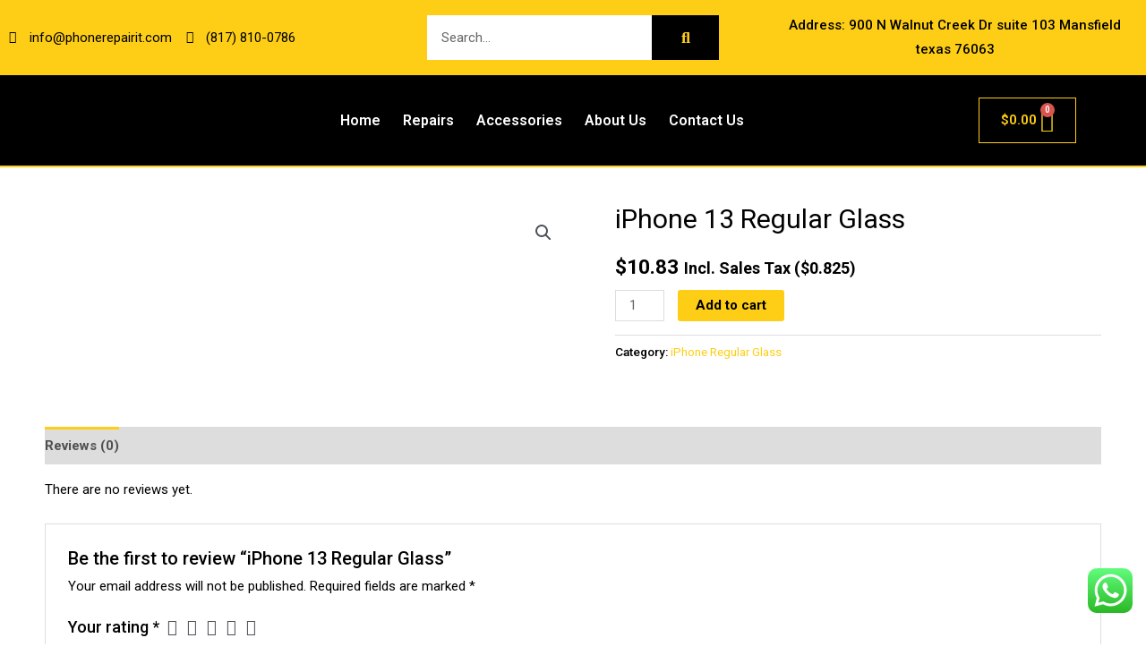

--- FILE ---
content_type: text/css
request_url: https://phonerepairit.com/wp-content/uploads/elementor/css/post-11.css?ver=1659534918
body_size: 1492
content:
.elementor-11 .elementor-element.elementor-element-751773a > .elementor-container{max-width:1400px;}.elementor-11 .elementor-element.elementor-element-751773a:not(.elementor-motion-effects-element-type-background), .elementor-11 .elementor-element.elementor-element-751773a > .elementor-motion-effects-container > .elementor-motion-effects-layer{background-color:#FECE17;}.elementor-11 .elementor-element.elementor-element-751773a{transition:background 0.3s, border 0.3s, border-radius 0.3s, box-shadow 0.3s;padding:5px 0px 5px 0px;}.elementor-11 .elementor-element.elementor-element-751773a > .elementor-background-overlay{transition:background 0.3s, border-radius 0.3s, opacity 0.3s;}.elementor-bc-flex-widget .elementor-11 .elementor-element.elementor-element-f7ca2a3.elementor-column .elementor-widget-wrap{align-items:center;}.elementor-11 .elementor-element.elementor-element-f7ca2a3.elementor-column.elementor-element[data-element_type="column"] > .elementor-widget-wrap.elementor-element-populated{align-content:center;align-items:center;}.elementor-11 .elementor-element.elementor-element-264ca77 .elementor-icon-list-icon i{color:#000000;}.elementor-11 .elementor-element.elementor-element-264ca77 .elementor-icon-list-icon svg{fill:#000000;}.elementor-11 .elementor-element.elementor-element-264ca77{--e-icon-list-icon-size:14px;}.elementor-11 .elementor-element.elementor-element-264ca77 .elementor-icon-list-text{color:#000000;}.elementor-bc-flex-widget .elementor-11 .elementor-element.elementor-element-2b986ad.elementor-column .elementor-widget-wrap{align-items:center;}.elementor-11 .elementor-element.elementor-element-2b986ad.elementor-column.elementor-element[data-element_type="column"] > .elementor-widget-wrap.elementor-element-populated{align-content:center;align-items:center;}.elementor-11 .elementor-element.elementor-element-3354ab6 .elementor-search-form__container{min-height:50px;}.elementor-11 .elementor-element.elementor-element-3354ab6 .elementor-search-form__submit{min-width:calc( 1.5 * 50px );--e-search-form-submit-text-color:#FECE17;background-color:#000000;--e-search-form-submit-icon-size:18px;}body:not(.rtl) .elementor-11 .elementor-element.elementor-element-3354ab6 .elementor-search-form__icon{padding-left:calc(50px / 3);}body.rtl .elementor-11 .elementor-element.elementor-element-3354ab6 .elementor-search-form__icon{padding-right:calc(50px / 3);}.elementor-11 .elementor-element.elementor-element-3354ab6 .elementor-search-form__input, .elementor-11 .elementor-element.elementor-element-3354ab6.elementor-search-form--button-type-text .elementor-search-form__submit{padding-left:calc(50px / 3);padding-right:calc(50px / 3);}.elementor-11 .elementor-element.elementor-element-3354ab6 .elementor-search-form__input,
					.elementor-11 .elementor-element.elementor-element-3354ab6 .elementor-search-form__icon,
					.elementor-11 .elementor-element.elementor-element-3354ab6 .elementor-lightbox .dialog-lightbox-close-button,
					.elementor-11 .elementor-element.elementor-element-3354ab6 .elementor-lightbox .dialog-lightbox-close-button:hover,
					.elementor-11 .elementor-element.elementor-element-3354ab6.elementor-search-form--skin-full_screen input[type="search"].elementor-search-form__input{color:#000000;fill:#000000;}.elementor-11 .elementor-element.elementor-element-3354ab6:not(.elementor-search-form--skin-full_screen) .elementor-search-form__container{background-color:#FFFFFF;border-radius:0px;}.elementor-11 .elementor-element.elementor-element-3354ab6.elementor-search-form--skin-full_screen input[type="search"].elementor-search-form__input{background-color:#FFFFFF;border-radius:0px;}.elementor-11 .elementor-element.elementor-element-3354ab6 > .elementor-widget-container{padding:0px 40px 0px 40px;}.elementor-bc-flex-widget .elementor-11 .elementor-element.elementor-element-3ae4da1.elementor-column .elementor-widget-wrap{align-items:center;}.elementor-11 .elementor-element.elementor-element-3ae4da1.elementor-column.elementor-element[data-element_type="column"] > .elementor-widget-wrap.elementor-element-populated{align-content:center;align-items:center;}.elementor-11 .elementor-element.elementor-element-ea71635 .elementor-icon-list-items:not(.elementor-inline-items) .elementor-icon-list-item:not(:last-child){padding-bottom:calc(10px/2);}.elementor-11 .elementor-element.elementor-element-ea71635 .elementor-icon-list-items:not(.elementor-inline-items) .elementor-icon-list-item:not(:first-child){margin-top:calc(10px/2);}.elementor-11 .elementor-element.elementor-element-ea71635 .elementor-icon-list-items.elementor-inline-items .elementor-icon-list-item{margin-right:calc(10px/2);margin-left:calc(10px/2);}.elementor-11 .elementor-element.elementor-element-ea71635 .elementor-icon-list-items.elementor-inline-items{margin-right:calc(-10px/2);margin-left:calc(-10px/2);}body.rtl .elementor-11 .elementor-element.elementor-element-ea71635 .elementor-icon-list-items.elementor-inline-items .elementor-icon-list-item:after{left:calc(-10px/2);}body:not(.rtl) .elementor-11 .elementor-element.elementor-element-ea71635 .elementor-icon-list-items.elementor-inline-items .elementor-icon-list-item:after{right:calc(-10px/2);}.elementor-11 .elementor-element.elementor-element-ea71635{--e-icon-list-icon-size:14px;}.elementor-11 .elementor-element.elementor-element-ea71635 .elementor-icon-list-text{color:#000000;}.elementor-11 .elementor-element.elementor-element-ea71635 .elementor-icon-list-item:hover .elementor-icon-list-text{color:#000000;}.elementor-11 .elementor-element.elementor-element-ea71635 .elementor-icon-list-item > .elementor-icon-list-text, .elementor-11 .elementor-element.elementor-element-ea71635 .elementor-icon-list-item > a{font-family:"Roboto", Sans-serif;font-weight:500;}.elementor-11 .elementor-element.elementor-element-3cb425d:not(.elementor-motion-effects-element-type-background), .elementor-11 .elementor-element.elementor-element-3cb425d > .elementor-motion-effects-container > .elementor-motion-effects-layer{background-color:#000000;}.elementor-11 .elementor-element.elementor-element-3cb425d{border-style:solid;border-width:0px 0px 2px 0px;border-color:#FECE17;transition:background 0.3s, border 0.3s, border-radius 0.3s, box-shadow 0.3s;padding:15px 0px 15px 0px;}.elementor-11 .elementor-element.elementor-element-3cb425d > .elementor-background-overlay{transition:background 0.3s, border-radius 0.3s, opacity 0.3s;}.elementor-11 .elementor-element.elementor-element-2d59be6{text-align:center;}.elementor-11 .elementor-element.elementor-element-2d59be6 img{width:70%;}.elementor-bc-flex-widget .elementor-11 .elementor-element.elementor-element-8556c25.elementor-column .elementor-widget-wrap{align-items:center;}.elementor-11 .elementor-element.elementor-element-8556c25.elementor-column.elementor-element[data-element_type="column"] > .elementor-widget-wrap.elementor-element-populated{align-content:center;align-items:center;}.elementor-11 .elementor-element.elementor-element-0de5ebd .hfe-nav-menu__toggle{margin:0 auto;}.elementor-11 .elementor-element.elementor-element-0de5ebd .menu-item a.hfe-menu-item{padding-left:10px;padding-right:10px;}.elementor-11 .elementor-element.elementor-element-0de5ebd .menu-item a.hfe-sub-menu-item{padding-left:calc( 10px + 20px );padding-right:10px;}.elementor-11 .elementor-element.elementor-element-0de5ebd .hfe-nav-menu__layout-vertical .menu-item ul ul a.hfe-sub-menu-item{padding-left:calc( 10px + 40px );padding-right:10px;}.elementor-11 .elementor-element.elementor-element-0de5ebd .hfe-nav-menu__layout-vertical .menu-item ul ul ul a.hfe-sub-menu-item{padding-left:calc( 10px + 60px );padding-right:10px;}.elementor-11 .elementor-element.elementor-element-0de5ebd .hfe-nav-menu__layout-vertical .menu-item ul ul ul ul a.hfe-sub-menu-item{padding-left:calc( 10px + 80px );padding-right:10px;}.elementor-11 .elementor-element.elementor-element-0de5ebd .menu-item a.hfe-menu-item, .elementor-11 .elementor-element.elementor-element-0de5ebd .menu-item a.hfe-sub-menu-item{padding-top:15px;padding-bottom:15px;}body:not(.rtl) .elementor-11 .elementor-element.elementor-element-0de5ebd .hfe-nav-menu__layout-horizontal .hfe-nav-menu > li.menu-item:not(:last-child){margin-right:5px;}body.rtl .elementor-11 .elementor-element.elementor-element-0de5ebd .hfe-nav-menu__layout-horizontal .hfe-nav-menu > li.menu-item:not(:last-child){margin-left:5px;}.elementor-11 .elementor-element.elementor-element-0de5ebd nav:not(.hfe-nav-menu__layout-horizontal) .hfe-nav-menu > li.menu-item:not(:last-child){margin-bottom:5px;}.elementor-11 .elementor-element.elementor-element-0de5ebd .menu-item a.hfe-menu-item, .elementor-11 .elementor-element.elementor-element-0de5ebd .sub-menu a.hfe-sub-menu-item{color:#FFFFFF;}.elementor-11 .elementor-element.elementor-element-0de5ebd .menu-item a.hfe-menu-item:hover,
								.elementor-11 .elementor-element.elementor-element-0de5ebd .sub-menu a.hfe-sub-menu-item:hover,
								.elementor-11 .elementor-element.elementor-element-0de5ebd .menu-item.current-menu-item a.hfe-menu-item,
								.elementor-11 .elementor-element.elementor-element-0de5ebd .menu-item a.hfe-menu-item.highlighted,
								.elementor-11 .elementor-element.elementor-element-0de5ebd .menu-item a.hfe-menu-item:focus{color:#000000;background-color:#FECE17;}.elementor-11 .elementor-element.elementor-element-0de5ebd .menu-item.current-menu-item a.hfe-menu-item,
								.elementor-11 .elementor-element.elementor-element-0de5ebd .menu-item.current-menu-ancestor a.hfe-menu-item{color:#000000;background-color:#FECE17;}.elementor-11 .elementor-element.elementor-element-0de5ebd .sub-menu a.hfe-sub-menu-item, 
								.elementor-11 .elementor-element.elementor-element-0de5ebd .elementor-menu-toggle,
								.elementor-11 .elementor-element.elementor-element-0de5ebd nav.hfe-dropdown li a.hfe-menu-item,
								.elementor-11 .elementor-element.elementor-element-0de5ebd nav.hfe-dropdown li a.hfe-sub-menu-item,
								.elementor-11 .elementor-element.elementor-element-0de5ebd nav.hfe-dropdown-expandible li a.hfe-menu-item,
								.elementor-11 .elementor-element.elementor-element-0de5ebd nav.hfe-dropdown-expandible li a.hfe-sub-menu-item{color:#000000;}.elementor-11 .elementor-element.elementor-element-0de5ebd .sub-menu,
								.elementor-11 .elementor-element.elementor-element-0de5ebd nav.hfe-dropdown,
								.elementor-11 .elementor-element.elementor-element-0de5ebd nav.hfe-dropdown-expandible,
								.elementor-11 .elementor-element.elementor-element-0de5ebd nav.hfe-dropdown .menu-item a.hfe-menu-item,
								.elementor-11 .elementor-element.elementor-element-0de5ebd nav.hfe-dropdown .menu-item a.hfe-sub-menu-item{background-color:#fff;}.elementor-11 .elementor-element.elementor-element-0de5ebd .sub-menu a.hfe-sub-menu-item:hover, 
								.elementor-11 .elementor-element.elementor-element-0de5ebd .elementor-menu-toggle:hover,
								.elementor-11 .elementor-element.elementor-element-0de5ebd nav.hfe-dropdown li a.hfe-menu-item:hover,
								.elementor-11 .elementor-element.elementor-element-0de5ebd nav.hfe-dropdown li a.hfe-sub-menu-item:hover,
								.elementor-11 .elementor-element.elementor-element-0de5ebd nav.hfe-dropdown-expandible li a.hfe-menu-item:hover,
								.elementor-11 .elementor-element.elementor-element-0de5ebd nav.hfe-dropdown-expandible li a.hfe-sub-menu-item:hover{color:#FECE17;}.elementor-11 .elementor-element.elementor-element-0de5ebd .sub-menu a.hfe-sub-menu-item:hover,
								.elementor-11 .elementor-element.elementor-element-0de5ebd nav.hfe-dropdown li a.hfe-menu-item:hover,
								.elementor-11 .elementor-element.elementor-element-0de5ebd nav.hfe-dropdown li a.hfe-sub-menu-item:hover,
								.elementor-11 .elementor-element.elementor-element-0de5ebd nav.hfe-dropdown-expandible li a.hfe-menu-item:hover,
								.elementor-11 .elementor-element.elementor-element-0de5ebd nav.hfe-dropdown-expandible li a.hfe-sub-menu-item:hover{background-color:#000000;}.elementor-11 .elementor-element.elementor-element-0de5ebd .sub-menu .menu-item.current-menu-item a.hfe-sub-menu-item.hfe-sub-menu-item-active,	
							.elementor-11 .elementor-element.elementor-element-0de5ebd nav.hfe-dropdown .menu-item.current-menu-item a.hfe-menu-item,
							.elementor-11 .elementor-element.elementor-element-0de5ebd nav.hfe-dropdown .menu-item.current-menu-ancestor a.hfe-menu-item,
							.elementor-11 .elementor-element.elementor-element-0de5ebd nav.hfe-dropdown .sub-menu .menu-item.current-menu-item a.hfe-sub-menu-item.hfe-sub-menu-item-active
							{color:#FECE17;}.elementor-11 .elementor-element.elementor-element-0de5ebd .sub-menu .menu-item.current-menu-item a.hfe-sub-menu-item.hfe-sub-menu-item-active,	
							.elementor-11 .elementor-element.elementor-element-0de5ebd nav.hfe-dropdown .menu-item.current-menu-item a.hfe-menu-item,
							.elementor-11 .elementor-element.elementor-element-0de5ebd nav.hfe-dropdown .menu-item.current-menu-ancestor a.hfe-menu-item,
							.elementor-11 .elementor-element.elementor-element-0de5ebd nav.hfe-dropdown .sub-menu .menu-item.current-menu-item a.hfe-sub-menu-item.hfe-sub-menu-item-active{background-color:#000000;}.elementor-11 .elementor-element.elementor-element-0de5ebd ul.sub-menu{width:220px;}.elementor-11 .elementor-element.elementor-element-0de5ebd .sub-menu a.hfe-sub-menu-item,
						 .elementor-11 .elementor-element.elementor-element-0de5ebd nav.hfe-dropdown li a.hfe-menu-item,
						 .elementor-11 .elementor-element.elementor-element-0de5ebd nav.hfe-dropdown li a.hfe-sub-menu-item,
						 .elementor-11 .elementor-element.elementor-element-0de5ebd nav.hfe-dropdown-expandible li a.hfe-menu-item,
						 .elementor-11 .elementor-element.elementor-element-0de5ebd nav.hfe-dropdown-expandible li a.hfe-sub-menu-item{padding-top:15px;padding-bottom:15px;}.elementor-11 .elementor-element.elementor-element-0de5ebd .sub-menu li.menu-item:not(:last-child), 
						.elementor-11 .elementor-element.elementor-element-0de5ebd nav.hfe-dropdown li.menu-item:not(:last-child),
						.elementor-11 .elementor-element.elementor-element-0de5ebd nav.hfe-dropdown-expandible li.menu-item:not(:last-child){border-bottom-style:solid;border-bottom-color:#c4c4c4;border-bottom-width:1px;}.elementor-11 .elementor-element.elementor-element-0de5ebd div.hfe-nav-menu-icon{color:#FECE17;}.elementor-11 .elementor-element.elementor-element-0de5ebd div.hfe-nav-menu-icon svg{fill:#FECE17;}.elementor-bc-flex-widget .elementor-11 .elementor-element.elementor-element-419f38a.elementor-column .elementor-widget-wrap{align-items:center;}.elementor-11 .elementor-element.elementor-element-419f38a.elementor-column.elementor-element[data-element_type="column"] > .elementor-widget-wrap.elementor-element-populated{align-content:center;align-items:center;}.elementor-11 .elementor-element.elementor-element-9fc182b{--main-alignment:center;--divider-style:solid;--subtotal-divider-style:solid;--elementor-remove-from-cart-button:none;--remove-from-cart-button:block;--toggle-button-text-color:#FECE17;--toggle-button-icon-color:#FECE17;--toggle-button-background-color:#02010100;--toggle-button-border-color:#FECE17;--toggle-button-hover-text-color:#000000;--toggle-button-icon-hover-color:#000000;--toggle-button-hover-background-color:#FECE17;--toggle-button-hover-border-color:#FECE17;--toggle-icon-size:25px;--cart-border-style:none;--cart-close-button-color:#000000;--remove-item-button-color:#000000;--menu-cart-subtotal-color:#000000;--cart-footer-layout:1fr 1fr;--products-max-height-sidecart:calc(100vh - 240px);--products-max-height-minicart:calc(100vh - 385px);--view-cart-button-text-color:#000000;--view-cart-button-background-color:#FECE17;--view-cart-button-hover-text-color:#FECE17;--view-cart-button-hover-background-color:#000000;--checkout-button-text-color:#000000;--checkout-button-background-color:#FECE17;--checkout-button-hover-text-color:#FECE17;--checkout-button-hover-background-color:#000000;}.elementor-11 .elementor-element.elementor-element-9fc182b.elementor-menu-cart--cart-type-mini-cart .elementor-menu-cart__container{left:50%;right:auto;transform:translateX(-50%);}.elementor-11 .elementor-element.elementor-element-9fc182b .widget_shopping_cart_content{--subtotal-divider-left-width:0;--subtotal-divider-right-width:0;--subtotal-divider-color:#000000;}@media(max-width:1024px){body:not(.rtl) .elementor-11 .elementor-element.elementor-element-0de5ebd.hfe-nav-menu__breakpoint-tablet .hfe-nav-menu__layout-horizontal .hfe-nav-menu > li.menu-item:not(:last-child){margin-right:0px;}body .elementor-11 .elementor-element.elementor-element-0de5ebd nav.hfe-nav-menu__layout-vertical .hfe-nav-menu > li.menu-item:not(:last-child){margin-bottom:0px;}}@media(max-width:767px){.elementor-11 .elementor-element.elementor-element-264ca77 > .elementor-widget-container{padding:10px 10px 10px 10px;}.elementor-11 .elementor-element.elementor-element-93bec68{width:40%;}.elementor-bc-flex-widget .elementor-11 .elementor-element.elementor-element-93bec68.elementor-column .elementor-widget-wrap{align-items:center;}.elementor-11 .elementor-element.elementor-element-93bec68.elementor-column.elementor-element[data-element_type="column"] > .elementor-widget-wrap.elementor-element-populated{align-content:center;align-items:center;}.elementor-11 .elementor-element.elementor-element-2d59be6{text-align:center;}.elementor-11 .elementor-element.elementor-element-2d59be6 img{width:100%;}.elementor-11 .elementor-element.elementor-element-8556c25{width:20%;}body:not(.rtl) .elementor-11 .elementor-element.elementor-element-0de5ebd.hfe-nav-menu__breakpoint-mobile .hfe-nav-menu__layout-horizontal .hfe-nav-menu > li.menu-item:not(:last-child){margin-right:0px;}body .elementor-11 .elementor-element.elementor-element-0de5ebd nav.hfe-nav-menu__layout-vertical .hfe-nav-menu > li.menu-item:not(:last-child){margin-bottom:0px;}.elementor-11 .elementor-element.elementor-element-0de5ebd nav.hfe-nav-menu__layout-horizontal:not(.hfe-dropdown) ul.sub-menu, .elementor-11 .elementor-element.elementor-element-0de5ebd nav.hfe-nav-menu__layout-expandible.menu-is-active, .elementor-11 .elementor-element.elementor-element-0de5ebd nav.hfe-nav-menu__layout-vertical:not(.hfe-dropdown) ul.sub-menu{margin-top:15px;}.elementor-11 .elementor-element.elementor-element-0de5ebd .hfe-dropdown.menu-is-active{margin-top:15px;}.elementor-11 .elementor-element.elementor-element-419f38a{width:40%;}.elementor-bc-flex-widget .elementor-11 .elementor-element.elementor-element-419f38a.elementor-column .elementor-widget-wrap{align-items:center;}.elementor-11 .elementor-element.elementor-element-419f38a.elementor-column.elementor-element[data-element_type="column"] > .elementor-widget-wrap.elementor-element-populated{align-content:center;align-items:center;}.elementor-11 .elementor-element.elementor-element-9fc182b > .elementor-widget-container{padding:0px 0px 0px 0px;}}@media(min-width:768px){.elementor-11 .elementor-element.elementor-element-93bec68{width:15%;}.elementor-11 .elementor-element.elementor-element-8556c25{width:64.602%;}.elementor-11 .elementor-element.elementor-element-419f38a{width:20.062%;}}

--- FILE ---
content_type: text/css
request_url: https://phonerepairit.com/wp-content/uploads/elementor/css/post-13.css?ver=1675610551
body_size: 740
content:
.elementor-13 .elementor-element.elementor-element-5272528:not(.elementor-motion-effects-element-type-background), .elementor-13 .elementor-element.elementor-element-5272528 > .elementor-motion-effects-container > .elementor-motion-effects-layer{background-color:#000000;}.elementor-13 .elementor-element.elementor-element-5272528 > .elementor-background-overlay{background-color:#000000;opacity:0.5;transition:background 0.3s, border-radius 0.3s, opacity 0.3s;}.elementor-13 .elementor-element.elementor-element-5272528{transition:background 0.3s, border 0.3s, border-radius 0.3s, box-shadow 0.3s;padding:100px 50px 50px 50px;}.elementor-13 .elementor-element.elementor-element-d755deb > .elementor-element-populated{border-style:solid;border-width:0px 3px 0px 0px;border-color:#FFFFFF;transition:background 0.3s, border 0.3s, border-radius 0.3s, box-shadow 0.3s;padding:30px 12px 0px 12px;}.elementor-13 .elementor-element.elementor-element-d755deb > .elementor-element-populated, .elementor-13 .elementor-element.elementor-element-d755deb > .elementor-element-populated > .elementor-background-overlay, .elementor-13 .elementor-element.elementor-element-d755deb > .elementor-background-slideshow{border-radius:0px 0px 0px 0px;}.elementor-13 .elementor-element.elementor-element-d755deb > .elementor-element-populated > .elementor-background-overlay{transition:background 0.3s, border-radius 0.3s, opacity 0.3s;}.elementor-13 .elementor-element.elementor-element-9f71f13{text-align:left;}.elementor-13 .elementor-element.elementor-element-9f71f13 img{width:50%;}.elementor-13 .elementor-element.elementor-element-b2ba15b .elementor-spacer-inner{--spacer-size:10px;}.elementor-13 .elementor-element.elementor-element-77b0e27{color:#FFFFFF;font-family:"Roboto", Sans-serif;font-size:16px;font-weight:600;}.elementor-13 .elementor-element.elementor-element-77de7be > .elementor-element-populated{border-style:solid;border-width:0px 3px 0px 0px;border-color:#FFFFFF;transition:background 0.3s, border 0.3s, border-radius 0.3s, box-shadow 0.3s;padding:30px 12px 0px 12px;}.elementor-13 .elementor-element.elementor-element-77de7be > .elementor-element-populated > .elementor-background-overlay{transition:background 0.3s, border-radius 0.3s, opacity 0.3s;}.elementor-13 .elementor-element.elementor-element-180a518 .elementor-heading-title{color:#FFFFFF;font-family:"Roboto", Sans-serif;font-size:23px;font-weight:600;}.elementor-13 .elementor-element.elementor-element-5f309a5 .elementor-icon-list-items:not(.elementor-inline-items) .elementor-icon-list-item:not(:last-child){padding-bottom:calc(10px/2);}.elementor-13 .elementor-element.elementor-element-5f309a5 .elementor-icon-list-items:not(.elementor-inline-items) .elementor-icon-list-item:not(:first-child){margin-top:calc(10px/2);}.elementor-13 .elementor-element.elementor-element-5f309a5 .elementor-icon-list-items.elementor-inline-items .elementor-icon-list-item{margin-right:calc(10px/2);margin-left:calc(10px/2);}.elementor-13 .elementor-element.elementor-element-5f309a5 .elementor-icon-list-items.elementor-inline-items{margin-right:calc(-10px/2);margin-left:calc(-10px/2);}body.rtl .elementor-13 .elementor-element.elementor-element-5f309a5 .elementor-icon-list-items.elementor-inline-items .elementor-icon-list-item:after{left:calc(-10px/2);}body:not(.rtl) .elementor-13 .elementor-element.elementor-element-5f309a5 .elementor-icon-list-items.elementor-inline-items .elementor-icon-list-item:after{right:calc(-10px/2);}.elementor-13 .elementor-element.elementor-element-5f309a5{--e-icon-list-icon-size:14px;}.elementor-13 .elementor-element.elementor-element-5f309a5 .elementor-icon-list-text{color:#FFFFFF;}.elementor-13 .elementor-element.elementor-element-5f309a5 .elementor-icon-list-item:hover .elementor-icon-list-text{color:#FECE17;}.elementor-13 .elementor-element.elementor-element-5f309a5 .elementor-icon-list-item > .elementor-icon-list-text, .elementor-13 .elementor-element.elementor-element-5f309a5 .elementor-icon-list-item > a{font-family:"Roboto", Sans-serif;font-weight:500;}.elementor-13 .elementor-element.elementor-element-1a911f5 > .elementor-element-populated{border-style:solid;border-width:0px 4px 0px 0px;border-color:#FFFFFF;transition:background 0.3s, border 0.3s, border-radius 0.3s, box-shadow 0.3s;padding:30px 12px 0px 12px;}.elementor-13 .elementor-element.elementor-element-1a911f5 > .elementor-element-populated > .elementor-background-overlay{transition:background 0.3s, border-radius 0.3s, opacity 0.3s;}.elementor-13 .elementor-element.elementor-element-c798d00 .elementor-heading-title{color:#FFFFFF;font-family:"Roboto", Sans-serif;font-size:23px;font-weight:600;}.elementor-13 .elementor-element.elementor-element-4075413 .elementor-icon-list-items:not(.elementor-inline-items) .elementor-icon-list-item:not(:last-child){padding-bottom:calc(10px/2);}.elementor-13 .elementor-element.elementor-element-4075413 .elementor-icon-list-items:not(.elementor-inline-items) .elementor-icon-list-item:not(:first-child){margin-top:calc(10px/2);}.elementor-13 .elementor-element.elementor-element-4075413 .elementor-icon-list-items.elementor-inline-items .elementor-icon-list-item{margin-right:calc(10px/2);margin-left:calc(10px/2);}.elementor-13 .elementor-element.elementor-element-4075413 .elementor-icon-list-items.elementor-inline-items{margin-right:calc(-10px/2);margin-left:calc(-10px/2);}body.rtl .elementor-13 .elementor-element.elementor-element-4075413 .elementor-icon-list-items.elementor-inline-items .elementor-icon-list-item:after{left:calc(-10px/2);}body:not(.rtl) .elementor-13 .elementor-element.elementor-element-4075413 .elementor-icon-list-items.elementor-inline-items .elementor-icon-list-item:after{right:calc(-10px/2);}.elementor-13 .elementor-element.elementor-element-4075413{--e-icon-list-icon-size:14px;}.elementor-13 .elementor-element.elementor-element-4075413 .elementor-icon-list-text{color:#FFFFFF;}.elementor-13 .elementor-element.elementor-element-4075413 .elementor-icon-list-item:hover .elementor-icon-list-text{color:#FECE17;}.elementor-13 .elementor-element.elementor-element-4075413 .elementor-icon-list-item > .elementor-icon-list-text, .elementor-13 .elementor-element.elementor-element-4075413 .elementor-icon-list-item > a{font-family:"Roboto", Sans-serif;font-weight:500;}.elementor-13 .elementor-element.elementor-element-300debb > .elementor-element-populated{padding:30px 0px 0px 30px;}.elementor-13 .elementor-element.elementor-element-0f81c87 .elementor-heading-title{color:#FFFFFF;font-family:"Roboto", Sans-serif;font-size:23px;font-weight:600;}.elementor-13 .elementor-element.elementor-element-d8619f1{--grid-template-columns:repeat(0, auto);--icon-size:15px;--grid-column-gap:5px;--grid-row-gap:0px;}.elementor-13 .elementor-element.elementor-element-d8619f1 .elementor-widget-container{text-align:left;}.elementor-13 .elementor-element.elementor-element-d8619f1 .elementor-social-icon{background-color:#FECE17;}.elementor-13 .elementor-element.elementor-element-d8619f1 .elementor-social-icon i{color:#000000;}.elementor-13 .elementor-element.elementor-element-d8619f1 .elementor-social-icon svg{fill:#000000;}.elementor-13 .elementor-element.elementor-element-8e4ffeb > .elementor-container{max-width:1400px;}.elementor-13 .elementor-element.elementor-element-8e4ffeb:not(.elementor-motion-effects-element-type-background), .elementor-13 .elementor-element.elementor-element-8e4ffeb > .elementor-motion-effects-container > .elementor-motion-effects-layer{background-color:#FECE17;}.elementor-13 .elementor-element.elementor-element-8e4ffeb{transition:background 0.3s, border 0.3s, border-radius 0.3s, box-shadow 0.3s;padding:015px 015px 15px 015px;}.elementor-13 .elementor-element.elementor-element-8e4ffeb > .elementor-background-overlay{transition:background 0.3s, border-radius 0.3s, opacity 0.3s;}.elementor-13 .elementor-element.elementor-element-d7b9822 .elementor-heading-title{color:#000000;font-family:"Roboto", Sans-serif;font-size:15px;font-weight:600;}.elementor-13 .elementor-element.elementor-element-a6ac86c{text-align:right;}.elementor-13 .elementor-element.elementor-element-a6ac86c .elementor-heading-title{color:#000000;font-family:"Roboto", Sans-serif;font-size:15px;font-weight:600;}@media(min-width:768px){.elementor-13 .elementor-element.elementor-element-d755deb{width:25%;}.elementor-13 .elementor-element.elementor-element-77de7be{width:26%;}.elementor-13 .elementor-element.elementor-element-1a911f5{width:25%;}.elementor-13 .elementor-element.elementor-element-300debb{width:24%;}}@media(max-width:767px){.elementor-13 .elementor-element.elementor-element-5272528{padding:25px 10px 25px 10px;}.elementor-13 .elementor-element.elementor-element-d755deb > .elementor-element-populated{border-width:0px 0px 4px 0px;margin:0px 0px 0px 0px;--e-column-margin-right:0px;--e-column-margin-left:0px;padding:10px 10px 10px 10px;}.elementor-13 .elementor-element.elementor-element-77de7be > .elementor-element-populated{border-width:0px 0px 3px 0px;padding:15px 10px 10px 10px;}.elementor-13 .elementor-element.elementor-element-180a518{text-align:center;}.elementor-13 .elementor-element.elementor-element-1a911f5 > .elementor-element-populated{border-width:0px 0px 3px 0px;padding:15px 10px 10px 10px;}.elementor-13 .elementor-element.elementor-element-c798d00{text-align:center;}.elementor-13 .elementor-element.elementor-element-300debb > .elementor-element-populated{padding:15px 10px 10px 10px;}.elementor-13 .elementor-element.elementor-element-0f81c87{text-align:center;}.elementor-13 .elementor-element.elementor-element-d8619f1 .elementor-widget-container{text-align:center;}.elementor-13 .elementor-element.elementor-element-8e4ffeb{padding:10px 0px 10px 0px;}.elementor-bc-flex-widget .elementor-13 .elementor-element.elementor-element-6325a40.elementor-column .elementor-widget-wrap{align-items:center;}.elementor-13 .elementor-element.elementor-element-6325a40.elementor-column.elementor-element[data-element_type="column"] > .elementor-widget-wrap.elementor-element-populated{align-content:center;align-items:center;}.elementor-13 .elementor-element.elementor-element-6325a40 > .elementor-element-populated{padding:10px 0px 10px 0px;}.elementor-13 .elementor-element.elementor-element-d7b9822{text-align:center;}.elementor-13 .elementor-element.elementor-element-d7b9822 .elementor-heading-title{font-size:13px;}.elementor-13 .elementor-element.elementor-element-f1e4cc3 > .elementor-element-populated{padding:10px 0px 10px 0px;}.elementor-13 .elementor-element.elementor-element-a6ac86c{text-align:center;}.elementor-13 .elementor-element.elementor-element-a6ac86c .elementor-heading-title{font-size:13px;}}